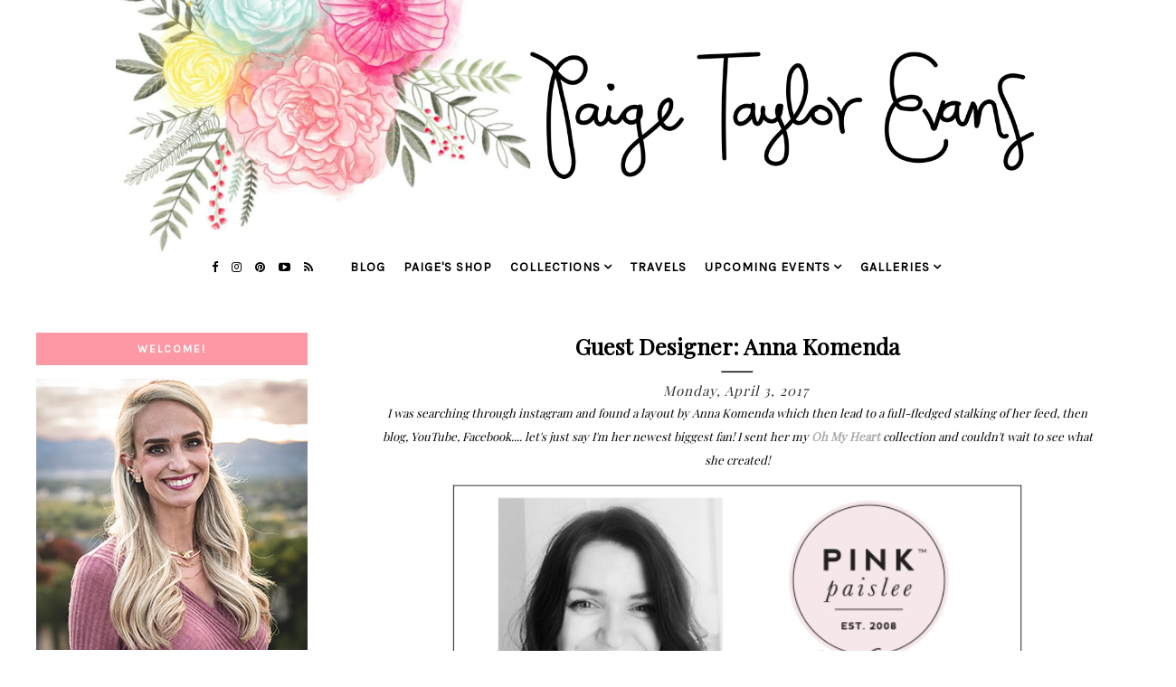

--- FILE ---
content_type: text/html; charset=utf-8
request_url: https://www.google.com/recaptcha/api2/aframe
body_size: 270
content:
<!DOCTYPE HTML><html><head><meta http-equiv="content-type" content="text/html; charset=UTF-8"></head><body><script nonce="k_IAzVgDXyvx9zkpmlMLDA">/** Anti-fraud and anti-abuse applications only. See google.com/recaptcha */ try{var clients={'sodar':'https://pagead2.googlesyndication.com/pagead/sodar?'};window.addEventListener("message",function(a){try{if(a.source===window.parent){var b=JSON.parse(a.data);var c=clients[b['id']];if(c){var d=document.createElement('img');d.src=c+b['params']+'&rc='+(localStorage.getItem("rc::a")?sessionStorage.getItem("rc::b"):"");window.document.body.appendChild(d);sessionStorage.setItem("rc::e",parseInt(sessionStorage.getItem("rc::e")||0)+1);localStorage.setItem("rc::h",'1769650448076');}}}catch(b){}});window.parent.postMessage("_grecaptcha_ready", "*");}catch(b){}</script></body></html>